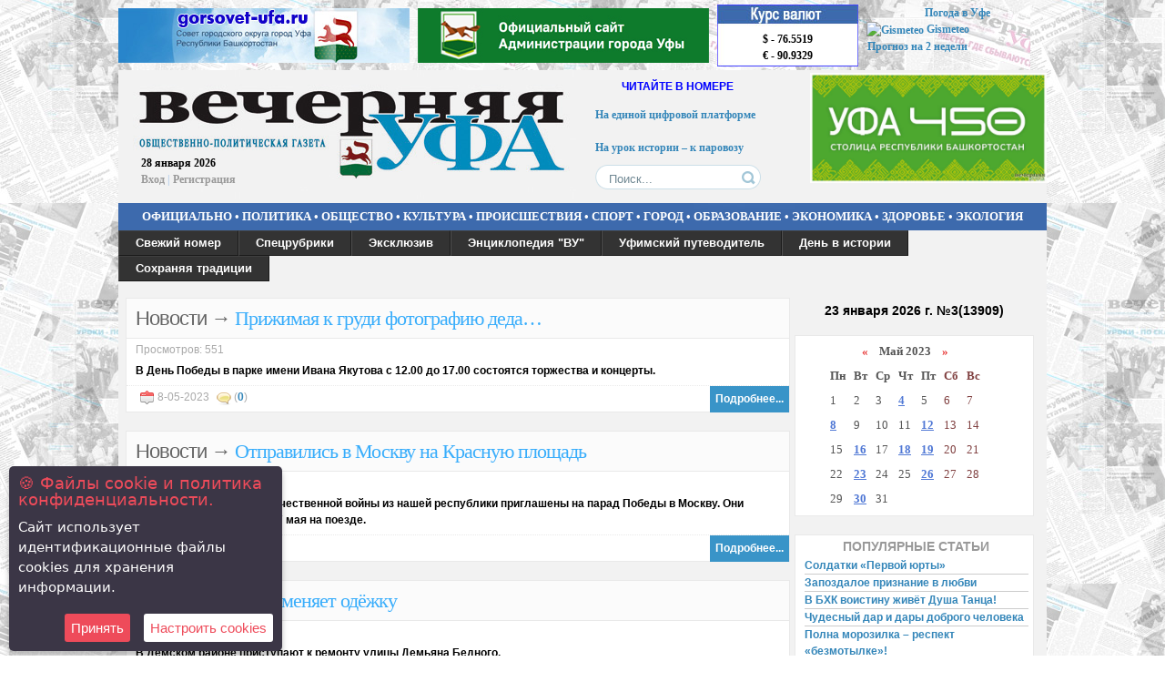

--- FILE ---
content_type: text/html; charset=utf-8
request_url: https://vechufa.ru/2023/05/08/page/3/
body_size: 42301
content:
<!DOCTYPE html PUBLIC "-//W3C//DTD XHTML 1.0 Transitional//EN" "http://www.w3.org/TR/xhtml1/DTD/xhtml1-transitional.dtd">
<html xmlns="http://www.w3.org/1999/xhtml">
<head>
<style type="text/css">
<!--
.стиль1 {color: #FFFFFF}
.стиль3 {font-family: "Times New Roman", Times, serif; font-size: 10pt;}
.стиль6 {
	color: #000000;
	font-weight: bold;
}
.стиль7 {color: #0000FF}
.center-img {display: block; margin: 0 auto;}

-->
</style>
<title>Материалы за 08.05.2023 » Страница 3 » Вечерняя Уфа, официальный сайт газеты &quot;Вечерняя Уфа&quot;</title>
<meta name="charset" content="utf-8">
<meta name="title" content="Материалы за 08.05.2023 » Страница 3 » Вечерняя Уфа, официальный сайт газеты &quot;Вечерняя Уфа&quot;">
<meta name="description" content="В День Победы в парке имени Ивана Якутова с 12.00 до 17.00 состоятся торжества и концерты.">
<meta name="keywords" content="вечерняя, Уфа, газета, газеты уфы, газета вечерняя уфа">
<meta name="generator" content="DataLife Engine (https://dle-news.ru)">
<link rel="canonical" href="https://vechufa.ru/2023/05/08/page/3/">
<link rel="alternate" type="application/rss+xml" title="Вечерняя Уфа, официальный сайт газеты &quot;Вечерняя Уфа&quot; RSS" href="https://vechufa.ru/rss.xml">
<link rel="alternate" type="application/rss+xml" title="Вечерняя Уфа, официальный сайт газеты &quot;Вечерняя Уфа&quot; RSS Turbo" href="https://vechufa.ru/rssturbo.xml">
<link rel="alternate" type="application/rss+xml" title="Вечерняя Уфа, официальный сайт газеты &quot;Вечерняя Уфа&quot; RSS Dzen" href="https://vechufa.ru/rssdzen.xml">
<link rel="search" type="application/opensearchdescription+xml" title="Вечерняя Уфа, официальный сайт газеты &quot;Вечерняя Уфа&quot;" href="https://vechufa.ru/index.php?do=opensearch">
<link rel="preconnect" href="https://vechufa.ru/" fetchpriority="high">
<meta property="twitter:card" content="summary">
<meta property="twitter:title" content="Материалы за 08.05.2023 » Страница 3 » Вечерняя Уфа, официальный сайт газеты &quot;Вечерняя Уфа&quot;">
<meta property="twitter:description" content="В День Победы в парке имени Ивана Якутова с 12.00 до 17.00 состоятся торжества и концерты.">
<meta property="og:type" content="article">
<meta property="og:site_name" content="Вечерняя Уфа, официальный сайт газеты &quot;Вечерняя Уфа&quot;">
<meta property="og:title" content="Материалы за 08.05.2023 » Страница 3 » Вечерняя Уфа, официальный сайт газеты &quot;Вечерняя Уфа&quot;">
<meta property="og:description" content="В День Победы в парке имени Ивана Якутова с 12.00 до 17.00 состоятся торжества и концерты.">

<script src="/engine/classes/js/jquery.js?v=rgc04"></script>
<script src="/engine/classes/js/jqueryui.js?v=rgc04" defer></script>
<script src="/engine/classes/js/dle_js.js?v=rgc04" defer></script>
<script type="application/ld+json">{"@context":"https://schema.org","@graph":[{"@type":"BreadcrumbList","@context":"https://schema.org/","itemListElement":[{"@type":"ListItem","position":1,"item":{"@id":"https://vechufa.ru/","name":"ВЕЧЕРНЯЯ УФА"}},{"@type":"ListItem","position":2,"item":{"@id":"https://vechufa.ru/2023/05/08/page/3/","name":"Материалы за 08.05.2023"}},{"@type":"ListItem","position":3,"item":{"@id":"https://vechufa.ru/2023/05/08/page/3/","name":"Страница 3"}}]}]}</script>
    
<link rel="stylesheet"  href="/templates/vechufa/css/style.css" type="text/css" media="screen" />
<link rel="stylesheet"  href="/templates/vechufa/css/engine.css" type="text/css" media="screen" />
<link rel="shortcut icon" href="http://vechufa.ru/favicon.ico" />
<link href="/templates/vechufa/css/dropdown.css" media="all" rel="stylesheet" type="text/css" />
<link href="/templates/vechufa/css/default0.css" media="all" rel="stylesheet" type="text/css" />
<meta name="cmsmagazine" content="b5df5d239bc002e95590270277e5e387" />
<style type='text/css'>
.gmtbl{background-color: #ffffff; border: 1px solid #4341ff;}
.gmtdttl{font-size: 110%; font-weight: bold; color: #ffffff; text-align:center;  background-color: #3D6AAD}
.gmtdtext {font-size: 100%; font-weight: normal; color: #000000;text-align:center;}
.tddiv { text-align: left !important;}
div#cntdiv{ position:absolute; display:block;}
div#infselectlist{ background-color: #ffffff; border: 1px solid #7c7c7c; width:100%; height:100%; position:relative; top:1; left:0; right:0; visibility:hidden; cursor:pointer;}
div#hiddentl{ position:relative; top:1; left:0; right:0; visibility:hidden;}
</style>
 <script src='https://www.google.com/recaptcha/api.js'></script>
<script language='JavaScript' type='text/javascript' src='http://informer.gismeteo.ru/html/js/showtlist_new.js'></script>
<script language='JavaScript' type='text/javascript' src='http://informer.gismeteo.ru/html/js/ldata_new.js'></script>
 
<script type="text/javascript" src="/templates/vechufa/js/libs.js"></script>
<script type="text/javascript" src="/templates/vechufa/js/jquery.jcarousel.min.js"></script>

<script type="text/javascript">

jQuery(document).ready(function() {
    jQuery('#mycarousel').jcarousel();
});

</script>
<script type="text/javascript" src="/templates/vechufa/js/jquery.icookies.js"></script>
<link href="/templates/vechufa/css/ex.css" rel="stylesheet">
  <script type="text/javascript">
    var options = {
        title: '&#x1F36A; Файлы cookie и политика конфиденциальности.',
        message: 'Сайт использует идентификационные файлы cookies для хранения информации.',
        delay: 600,
        expires: 1,
        link: '/privacy-policy-and-use-of-cookies.html',
        onAccept: function(){
            var myPreferences = $.fn.ihavecookies.cookie();
            console.log('Настройки были сохранены...');
            console.log(myPreferences);
        },
        uncheckBoxes: true,
        acceptBtnLabel: 'Принять',
        moreInfoLabel: '',
        cookieTypesTitle: 'Выберите, какие файлы cookie вы хотите принять',
        fixedCookieTypeLabel: 'Необходимые',
        fixedCookieTypeDesc: 'Необходимы для корректной работы сайта.'
    }

    $(document).ready(function() {
        $('body').ihavecookies(options);

        if ($.fn.ihavecookies.preference('marketing') === true) {
            console.log('Это должно быть включено.');
        }

        $('#ihavecookiesBtn').on('click', function(){
            $('body').ihavecookies(options, 'reinit');
        });
    });

    </script>
</head>

<body>

<script>
<!--
var dle_root       = '/';
var dle_admin      = '';
var dle_login_hash = '32099ab884d741d5dc01ae12b497da67f971994b';
var dle_group      = 5;
var dle_skin       = 'vechufa';
var dle_wysiwyg    = '0';
var quick_wysiwyg  = '0';
var dle_min_search = '4';
var dle_act_lang   = ["Да", "Нет", "Ввод", "Отмена", "Сохранить", "Удалить", "Загрузка. Пожалуйста, подождите..."];
var menu_short     = 'Быстрое редактирование';
var menu_full      = 'Полное редактирование';
var menu_profile   = 'Просмотр профиля';
var menu_send      = 'Отправить сообщение';
var menu_uedit     = 'Админцентр';
var dle_info       = 'Информация';
var dle_confirm    = 'Подтверждение';
var dle_prompt     = 'Ввод информации';
var dle_req_field  = ["Заполните поле с именем", "Заполните поле с сообщением", "Заполните поле с темой сообщения"];
var dle_del_agree  = 'Вы действительно хотите удалить? Данное действие невозможно будет отменить';
var dle_spam_agree = 'Вы действительно хотите отметить пользователя как спамера? Это приведёт к удалению всех его комментариев';
var dle_c_title    = 'Отправка жалобы';
var dle_complaint  = 'Укажите текст Вашей жалобы для администрации:';
var dle_mail       = 'Ваш e-mail:';
var dle_big_text   = 'Выделен слишком большой участок текста.';
var dle_orfo_title = 'Укажите комментарий для администрации к найденной ошибке на странице:';
var dle_p_send     = 'Отправить';
var dle_p_send_ok  = 'Уведомление успешно отправлено';
var dle_save_ok    = 'Изменения успешно сохранены. Обновить страницу?';
var dle_reply_title= 'Ответ на комментарий';
var dle_tree_comm  = '0';
var dle_del_news   = 'Удалить статью';
var dle_sub_agree  = 'Вы действительно хотите подписаться на комментарии к данной публикации?';
var dle_unsub_agree  = 'Вы действительно хотите отписаться от комментариев к данной публикации?';
var dle_captcha_type  = '0';
var dle_share_interesting  = ["Поделиться ссылкой на выделенный текст", "Twitter", "Facebook", "Вконтакте", "Прямая ссылка:", "Нажмите правой клавишей мыши и выберите «Копировать ссылку»"];
var DLEPlayerLang     = {prev: 'Предыдущий',next: 'Следующий',play: 'Воспроизвести',pause: 'Пауза',mute: 'Выключить звук', unmute: 'Включить звук', settings: 'Настройки', enterFullscreen: 'На полный экран', exitFullscreen: 'Выключить полноэкранный режим', speed: 'Скорость', normal: 'Обычная', quality: 'Качество', pip: 'Режим PiP'};
var DLEGalleryLang    = {CLOSE: 'Закрыть (Esc)', NEXT: 'Следующее изображение', PREV: 'Предыдущее изображение', ERROR: 'Внимание! Обнаружена ошибка', IMAGE_ERROR: 'Не удалось загрузить изображение', TOGGLE_SLIDESHOW: 'Просмотр слайдшоу',TOGGLE_FULLSCREEN: 'Полноэкранный режим', TOGGLE_THUMBS: 'Включить / Выключить уменьшенные копии', ITERATEZOOM: 'Увеличить / Уменьшить', DOWNLOAD: 'Скачать изображение' };
var DLEGalleryMode    = 0;
var DLELazyMode       = 0;
var allow_dle_delete_news   = false;

//-->
</script>
  


<div align="center" >
<table width="1020" border="0">
  <tr>
    <th scope="col" width="640" height="60"><a href="http://gorsovet-ufa.ru" target="_blank"><img src="/uploads/syat_new.jpg"></a></th>
    <th scope="col" width="640" height="60"><a href="https://gorodufa.ru" target="_blank"><img src="/uploads/syat_new_gorodufa.jpg"></a></th>
    <th scope="col" width="160"><table width="155" border="0" height="68" background="/templates/vechufa/images/rc.jpg">
      <tr>
        <th scope="col" height="15">&nbsp;</th>
      </tr>
      <tr>
        <td>$ - 76.5519<br>€ - 90.9329<br>

</td>
      </tr>
    </table>
      </th>
    <th scope="col" width="200" ><table border=0 width=200><tr><td>
<div id='informer2'></div>
<!-- Gismeteo informer START -->
<link rel="stylesheet" type="text/css" href="http://www.gismeteo.ru/static/css/informer2/gs_informerClient.min.css">
<div id="gsInformerID-O68T6hUJWSAiu1" class="gsInformer" style="width:200px;height:68px">
  <div class="gsIContent">
    <div id="cityLink">
      <a href="http://www.gismeteo.ru/city/daily/4588/" target="_blank">Погода в Уфе</a>
    </div>
    <div class="gsLinks">
      <table>
        <tr>
          <td>
            <div class="leftCol">
              <a href="http://www.gismeteo.ru" target="_blank">
                <img alt="Gismeteo" title="Gismeteo" src="http://www.gismeteo.ru/static/images/informer2/logo-mini2.png" align="absmiddle" border="0" />
                <span>Gismeteo</span>
              </a>
            </div>
            <div class="rightCol">
              <a href="http://www.gismeteo.ru/city/weekly/4588/" target="_blank">Прогноз на 2 недели</a>
            </div>
            </td>
        </tr>
      </table>
    </div>
  </div>
</div>
<script src="http://www.gismeteo.ru/ajax/getInformer/?hash=O68T6hUJWSAiu1" type="text/javascript"></script>
<!-- Gismeteo informer END -->
</td></tr></table></th>
  </tr>
</table>

<table width="1020" aling="center">
  <tr>
    <th width="503" height="137" rowspan="2" align="left" background="/templates/vechufa/images/logo.jpg" bgcolor="#F2F2F2" scope="col">
<div class="login">
    28&nbsp;января&nbsp;2026<br>

<a href="#" onclick="document.getElementById('loginpanel').style.display='block'; return false;">Вход</a><span style="color:#B5CEED;"> | </span><a href="/?do=register">Регистрация</a>

</div>
<div id="loginpanel">
<table width="240" border="0">
  <tr>
    <td>

<form method="post" onSubmit="javascript: showBusyLayer();" action="">
<div class="login-body">
  <div class="head">
      <div class="left"><b>Пройдите авторизацию</b></div>
     <div class="right"><a href="" onClick="document.getElementById('loginpanel').style.display='none'; return false;"><img src="/templates/vechufa/images/login_close.gif" border="0" alt="Закрыть" ></a></div>
</div>
 <div class="border">
<h2 style="margin:5px;">Авторизация</h2>
     <div style="margin:2px;"><input name="login_name"  onfocus="if(this.value=='Ваш логин')this.value=''" onBlur="if(this.value=='')this.value='Ваш логин'" value="Ваш логин" type="text"></div>
     <div style="margin:2px;"><input name="login_password"  onfocus="if(this.value=='Ваш пароль')this.value=''" onBlur="if(this.value=='')this.value='Ваш пароль'" value="Ваш пароль" type="password"></div>
<div style="margin:5px;">Пароль есть, но Вы его <a href="/index.php?do=lostpassword">Забыли?</a></div>
<div style="margin:0px 8px 0px 0;  padding: 4px 8px 8px 0 ; border-bottom:1px solid #ccc;"> 
<div style="margin:5px;"><input style="font-weight: bold;" onClick="submit();" value=" Войти " type="submit">




     <input value=" Закрыть " type="button"  onclick="document.getElementById('loginpanel').style.display='none'; return false;" >
     <input name="login" id="login" value="submit" type="hidden" ></div></div>

<div style="margin:5px;">Впервые на сайте? <a href="/?do=register">Зарегистрируйтесь!</a></div>


</div>
</div>
</form>
</td>
  </tr>
</table></div></th>
    <th scope="col" bgcolor="#F2F2F2" width="200" valign="top"></th>
      <td width="300" rowspan="2" bgcolor="#F2F2F2" scope="col" valign="top"><div style=" padding-top:3px">
<a href="http://ufacity.info" target="_blank" ><img src="/uploads/administr_ufa.jpg" width="260" align="right"></a>

  </div></td>
  </tr>
  <tr>
    <td scope="col" bgcolor="#F2F2F2" valign="top" align="center" width="220"><h4 align="center" class="стиль7">ЧИТАЙТЕ В НОМЕРЕ</h4>
      <table width="190" border="0">
        <tr>
          <th scope="col" align="left"><marquee behavior="scroll" direction="up" height="65" scrolldelay="300" ><a href="https://vechufa.ru/public/31958-nerazryvnaja-svjaz.html"> Неразрывная связь </a><br><br><a href="https://vechufa.ru/economy/31963-na-edinoj-cifrovoj-platforme.html"> На единой цифровой платформе</a><br><br><a href="https://vechufa.ru/public/31967-na-urok-istorii-k-parovozu-lebedjanka.html"> На урок истории – к паровозу «Лебедянка»  </a><br><br><a href="https://vechufa.ru/public/31968-derzkij-bashkir-groza-japoncev.html">Дерзкий башкир – гроза японцев</a><br><br><a href="https://vechufa.ru/culture/31978-duhoviki-ssmk-kak-oplot-pobednogo-duha-kolledzha.html">Духовики ССМК как оплот победного духа колледжа!</a></marquee>
           <form action="" name="searchform" method="post" style="padding-top:7px;">
			<input type="hidden" name="do" value="search" />
			<input type="hidden" name="subaction" value="search" />
			<ul class="searchbar reset">
				<li class="lfield"><input id="story" name="story" value="Поиск..." onblur="if(this.value=='') this.value='Поиск...';" onfocus="if(this.value=='Поиск...') this.value='';" type="text" /></li>
				<li class="lbtn"><input title="Найти" alt="Найти" type="image" src="/templates/vechufa/images/spacer.gif" /></li>
			</ul>
              </form>
           </th>
        </tr>
      </table></td>
  </tr>
  <tr>
      
    <td height="30" colspan="3" background="/templates/vechufa/images/menu1.jpg"><div align="center" class="стиль1">
        
      <h3 class="стиль3"><a href="/officially" style="color: white">ОФИЦИАЛЬНО</a>&nbsp;&bull;&nbsp;<a href="/policy" style="color: white">ПОЛИТИКА</a>&nbsp;&bull;&nbsp;<a href="/public" style="color: white">ОБЩЕСТВО</a>&nbsp;&bull;&nbsp;<a href="/culture" style="color: white">КУЛЬТУРА</a>&nbsp;&bull;&nbsp;<a href="/events" style="color: white">ПРОИСШЕСТВИЯ</a>&nbsp;&bull;&nbsp;<a href="/sport" style="color: white">СПОРТ</a>&nbsp;&bull;&nbsp;<a href="/city" style="color: white">ГОРОД</a>&nbsp;&bull;&nbsp;<a href="/education" style="color: white">ОБРАЗОВАНИЕ</a>&nbsp;&bull;&nbsp;<a href="/economy" style="color: white">ЭКОНОМИКА</a>&nbsp;&bull;&nbsp;<a href="/medicine" style="color: white">ЗДОРОВЬЕ</a>&nbsp;&bull;&nbsp;<a href="/ekologiya" style="color: white">ЭКОЛОГИЯ</a></h3>
    </div></td>
  </tr>
  <tr>
    <td colspan="3" bgcolor="#F2F2F2" ><div align="left">
      
      
      
      
 <ul class="dropdown">
      				<li><a href="/" class="dir">Свежий номер</a>
      						<li>
                                    <li><a href="/" class="dir">Спецрубрики</a>
								<ul>
                                    <li><a href="/zhivaya-dusha">Живая душа</a></li>
                                    <li><a href="/evening-ear">Вечерняя УХА</a></li>
        							<li><a href="/consumer-compass">Компас потребителя</a></li>
        							<li><a href="/mums-the-class">Мамин класс</a></li>
        							<li><a href="/mens-club">Мужской клуб</a></li>
        							<li><a href="/retro-vu">Ретро "ВУ"</a></li>
        							<li><a href="/rock-club-vu">Рок клуб "ВУ"</a></li>
        							<li><a href="/handwork">Ручная работа</a></li>
									<li><a href="/its-tusovka">Своя тусовка</a></li>	
									<li><a href="/the-reader-newspaper-reader">Читатель-газета-читатель</a></li>
         						</ul><li>
	<li><a href="/exclusive" class="dir">Эксклюзив</a><li>
    						<li><a href="/encyclopedia-vu" class="dir">Энциклопедия "ВУ"</a>
     						<li><a href="/" class="dir">Уфимский путеводитель</a>
     							<ul>
        							<li><a href="/history.html">История Уфы</a></li>
        							<li><a href="#" class="dir">Афиша</a>
	<ul class="dropdown">
<li><a href="/movie.html">Кино</a></li>
<li><a href="/theater.html">Театры</a></li>
<li><a href="/exhibitions.html">Выставки</a></li>
<li><a href="/museum.html">Музеи</a></li>
<li><a href="/concerts.html">Концерты</a></li>
<li><a href="/for-children.html">Для детей</a></li>
</ul></li>
<li><a href="#" class="dir">Справка</a>
	<ul class="dropdown">
<li><a href="/power.html">Органы власти</a></li>
<li><a href="/emergency_services.html">	Аварийные службы</a></li>
<li><a href="/taxi.html">Такси</a></li>
<li><a href="/airport.html">Аэропорт</a></li>
<li><a href="/bus-stations.html">Автовокзалы</a></li>
<li><a href="/stations.html">Вокзалы (Железнодорожные)</a></li>
<li><a href="/movie-theaters.html">Кинотеатры</a></li>
<li><a href="/theaters.html">Театры</a></li>
<li><a href="/museums.html">Музеи</a></li>
<li><a href="/nightclubs.html">Ночные клубы</a></li>
<li><a href="/shopping-and-entertainment-complex.html">Торгово-Развлекательные Комплексы</a></li>
<li><a href="/internet-cafe.html">Интернет Кафе</a></li>
<li><a href="/parks.html">Парки</a></li>
<li><a href="/sports-complexes.html">Спорткомплексы</a></li>

</ul></li>
     							</ul>
     						
     						<li><a href="/day" class="dir">День в истории</a><li>
     						<li><a href="/save" class="dir">Сохраняя традиции</a><li>
</ul>
      
     
     
       
    </div>
      
      </td>
      
  </tr>
    
  <tr valign="top">
    <td colspan="3" bgcolor="#F2F2F2">
    
    
    <p>
    
        
    <p>
	

    
        <div align="center">
    <table width="1005" border="0">
      <tr>
        <td width="719" scope="col" align="left" style="vertical-align:top;">










<div class="text-content" style="background-color: white">
<div class="title-content"><h1> <span class="qwe"><a href="https://vechufa.ru/news/">Новости</a> &rarr; </span> <a href="https://vechufa.ru/news/26564-prizhimaya-k-grudi-fotografiyu-deda.html">Прижимая к груди фотографию деда…</a>  <span style="vertical-align:middle; float:right; margin:5px;"> </span> </h1></div>
<div class="teg-news"> Просмотров: 551 </div>


   <div class="expanda"><div class='block2'> <b>В День Победы в парке имени Ивана Якутова с 12.00 до 17.00 состоятся торжества и концерты. </b></div></div> 
    
<div class="full"><img src="/templates/vechufa/images/date.png" alt="Дата создание новости" title="Дата создания новости" style="vertical-align:middle; margin-left:5px;" /> 8-05-2023 <img src="/templates/vechufa/images/com.png" alt="Комментарий" title="Комментарий" style="vertical-align:middle; margin-left:5px;" /> (<a href="https://vechufa.ru/news/26564-prizhimaya-k-grudi-fotografiyu-deda.html#comment">0</a>) <div class="full-right"><span class="full-right"><a href="https://vechufa.ru/news/26564-prizhimaya-k-grudi-fotografiyu-deda.html">  Подробнее...</a> </span>

</div>
</div>
</div>
<div class="text-content" style="background-color: white">
<div class="title-content"><h1> <span class="qwe"><a href="https://vechufa.ru/news/">Новости</a> &rarr; </span> <a href="https://vechufa.ru/news/26563-otpravilis-v-moskvu-na-krasnuyu-ploschad.html">Отправились в Москву на Красную площадь</a>  <span style="vertical-align:middle; float:right; margin:5px;"> </span> </h1></div>
<div class="teg-news"> Просмотров: 545 </div>


   <div class="expanda"><div class='block2'> <b>Три ветерана Великой Отечественной войны из нашей республики приглашены на парад Победы в Москву. Они  отправились на праздник 7 мая на поезде.</b></div></div> 
    
<div class="full"><img src="/templates/vechufa/images/date.png" alt="Дата создание новости" title="Дата создания новости" style="vertical-align:middle; margin-left:5px;" /> 8-05-2023 <img src="/templates/vechufa/images/com.png" alt="Комментарий" title="Комментарий" style="vertical-align:middle; margin-left:5px;" /> (<a href="https://vechufa.ru/news/26563-otpravilis-v-moskvu-na-krasnuyu-ploschad.html#comment">0</a>) <div class="full-right"><span class="full-right"><a href="https://vechufa.ru/news/26563-otpravilis-v-moskvu-na-krasnuyu-ploschad.html">  Подробнее...</a> </span>

</div>
</div>
</div>
<div class="text-content" style="background-color: white">
<div class="title-content"><h1> <span class="qwe"><a href="https://vechufa.ru/city/">ГОРОД</a> &rarr; </span> <a href="https://vechufa.ru/city/26562-ulica-menyaet-odezhku.html">Улица меняет одёжку</a>  <span style="vertical-align:middle; float:right; margin:5px;"> </span> </h1></div>
<div class="teg-news"> Просмотров: 358 </div>


   <div class="expanda"><div class='block2'> <b>В Демском районе приступают к ремонту улицы Демьяна Бедного.</b></div></div> 
    
<div class="full"><img src="/templates/vechufa/images/date.png" alt="Дата создание новости" title="Дата создания новости" style="vertical-align:middle; margin-left:5px;" /> 8-05-2023 <img src="/templates/vechufa/images/com.png" alt="Комментарий" title="Комментарий" style="vertical-align:middle; margin-left:5px;" /> (<a href="https://vechufa.ru/city/26562-ulica-menyaet-odezhku.html#comment">0</a>) <div class="full-right"><span class="full-right"><a href="https://vechufa.ru/city/26562-ulica-menyaet-odezhku.html">  Подробнее...</a> </span>

</div>
</div>
</div>
<div class="text-content" style="background-color: white">
<div class="title-content"><h1> <span class="qwe"><a href="https://vechufa.ru/public/">ОБЩЕСТВО</a> &rarr; </span> <a href="https://vechufa.ru/public/26561-u-vechnogo-ognya-pyatikonechnaya-zvezda.html">У Вечного огня - пятиконечная звезда</a>  <span style="vertical-align:middle; float:right; margin:5px;"> </span> </h1></div>
<div class="teg-news"> Просмотров: 186 </div>


   <div class="expanda"><div class='block2'> <b>В Уфе в парке Победы состоялась патриотическая акция, посвященная великому празднику. На площади у Вечного огня собрались школьники, студенты, воспитанники подростковых клубов и работающая молодежь, чтобы почтить память павших героев.</b></div></div> 
    
<div class="full"><img src="/templates/vechufa/images/date.png" alt="Дата создание новости" title="Дата создания новости" style="vertical-align:middle; margin-left:5px;" /> 8-05-2023 <img src="/templates/vechufa/images/com.png" alt="Комментарий" title="Комментарий" style="vertical-align:middle; margin-left:5px;" /> (<a href="https://vechufa.ru/public/26561-u-vechnogo-ognya-pyatikonechnaya-zvezda.html#comment">0</a>) <div class="full-right"><span class="full-right"><a href="https://vechufa.ru/public/26561-u-vechnogo-ognya-pyatikonechnaya-zvezda.html">  Подробнее...</a> </span>

</div>
</div>
</div>
<div class="text-content" style="background-color: white">
<div class="title-content"><h1> <span class="qwe"><a href="https://vechufa.ru/officially/">ОФИЦИАЛЬНО</a> &rarr; </span> <a href="https://vechufa.ru/officially/26560-v-vysokoy-stepeni-gotovnosti.html">В высокой степени готовности</a>  <span style="vertical-align:middle; float:right; margin:5px;"> </span> </h1></div>
<div class="teg-news"> Просмотров: 790 </div>


   <div class="expanda"><div class='block2'> <b>На очередном «Транспортном часе», который 3 мая в Доме Республики провел Глава Башкортостана Радий Хабиров, обсуждалась реализация на территории региона масштабных инфраструктурных проектов.</b></div></div> 
    
<div class="full"><img src="/templates/vechufa/images/date.png" alt="Дата создание новости" title="Дата создания новости" style="vertical-align:middle; margin-left:5px;" /> 8-05-2023 <img src="/templates/vechufa/images/com.png" alt="Комментарий" title="Комментарий" style="vertical-align:middle; margin-left:5px;" /> (<a href="https://vechufa.ru/officially/26560-v-vysokoy-stepeni-gotovnosti.html#comment">0</a>) <div class="full-right"><span class="full-right"><a href="https://vechufa.ru/officially/26560-v-vysokoy-stepeni-gotovnosti.html">  Подробнее...</a> </span>

</div>
</div>
</div>
<div class="text-content" style="background-color: white">
<div class="title-content"><h1> <span class="qwe"><a href="https://vechufa.ru/public/">ОБЩЕСТВО</a> &rarr; </span> <a href="https://vechufa.ru/public/26559-kazhdyy-iz-nih-dostoin-parada.html">Каждый из них достоин парада</a>  <span style="vertical-align:middle; float:right; margin:5px;"> </span> </h1></div>
<div class="teg-news"> Просмотров: 201 </div>


   <div class="expanda"><div class='block2'> <div style="text-align:center;"><!--TBegin:http://vechufa.ru/uploads/posts/2023-05/1683562787_babushka.jpg|--><a href="http://vechufa.ru/uploads/posts/2023-05/1683562787_babushka.jpg" onclick="return hs.expand(this)" ><img src="/uploads/posts/2023-05/thumbs/1683562787_babushka.jpg" alt='Каждый из них достоин парада' title='Каждый из них достоин парада'  /></a><!--TEnd--></div><br /><b>В последние дни в городе прошла целая серия парадов у дома в честь ветеранов Великой Отечественной войны.</b></div></div> 
    
<div class="full"><img src="/templates/vechufa/images/date.png" alt="Дата создание новости" title="Дата создания новости" style="vertical-align:middle; margin-left:5px;" /> 8-05-2023 <img src="/templates/vechufa/images/com.png" alt="Комментарий" title="Комментарий" style="vertical-align:middle; margin-left:5px;" /> (<a href="https://vechufa.ru/public/26559-kazhdyy-iz-nih-dostoin-parada.html#comment">0</a>) <div class="full-right"><span class="full-right"><a href="https://vechufa.ru/public/26559-kazhdyy-iz-nih-dostoin-parada.html">  Подробнее...</a> </span>

</div>
</div>
</div>
<div class="text-content" style="background-color: white">
<div class="title-content"><h1> <span class="qwe"><a href="https://vechufa.ru/public/">ОБЩЕСТВО</a> &rarr; </span> <a href="https://vechufa.ru/public/26558-i-vse-taki-my-pobedili.html">«И всё-таки мы победили!»</a>  <span style="vertical-align:middle; float:right; margin:5px;"> </span> </h1></div>
<div class="teg-news"> Просмотров: 436 </div>


   <div class="expanda"><div class='block2'> <div style="text-align:center;"><!--TBegin:http://vechufa.ru/uploads/posts/2023-05/1683562055_pobeda.jpg|--><a href="http://vechufa.ru/uploads/posts/2023-05/1683562055_pobeda.jpg" onclick="return hs.expand(this)" ><img src="/uploads/posts/2023-05/thumbs/1683562055_pobeda.jpg" alt='«И всё-таки мы победили!»' title='«И всё-таки мы победили!»'  /></a><!--TEnd--></div><br /><b>Я не знаю, кому именно пришла в голову эта мысль, но результат задуманного превзошел все самые смелые ожидания авторов идеи, поддержанной администрацией Калининского района. А мысль сия очень проста, но отнюдь не поверхностна, напротив, она как раз отличается подлинной глубиной. Так что тому, кто это придумал, мой поклон. Равно как и поклон многих жителей Черниковки, в канун 78-летней годовщины Великой Победы получивших не просто большой подарок, но по некому невидимому глазам мостику шагнувших в огненное лихолетье и, вторя артистам, смахивая набегающие слезы, отдавших дань памяти своим отцам, дедам и даже прадедам, дошедшим в 45-м до Берлина.</b></div></div> 
    
<div class="full"><img src="/templates/vechufa/images/date.png" alt="Дата создание новости" title="Дата создания новости" style="vertical-align:middle; margin-left:5px;" /> 8-05-2023 <img src="/templates/vechufa/images/com.png" alt="Комментарий" title="Комментарий" style="vertical-align:middle; margin-left:5px;" /> (<a href="https://vechufa.ru/public/26558-i-vse-taki-my-pobedili.html#comment">0</a>) <div class="full-right"><span class="full-right"><a href="https://vechufa.ru/public/26558-i-vse-taki-my-pobedili.html">  Подробнее...</a> </span>

</div>
</div>
</div>
<div class="navigation" align="center" style="margin-bottom:10px;"><a href="https://vechufa.ru/2023/05/08/page/2/"><<</a> <a href="https://vechufa.ru/2023/05/08/">1</a> <a href="https://vechufa.ru/2023/05/08/page/2/">2</a> <span>3</span>  <span>>></span></div>
        
    </td>
        <td width="270" scope="col" align="left" valign="top"><div class="block-text">
            <div align='center'><h3>23 января 2026 г.  №3(13909)</h3></div><br>
            <div class="text-content" style="background-color: white;">
<div style="color:#999; margin:3px; text-align: center;">
  
</div>

    <div class="inner"><div id="calendar-layer"><table id="calendar" class="calendar"><tr><th colspan="7" class="monthselect"><a class="monthlink" onclick="doCalendar('04','2023','right'); return false;" href="https://vechufa.ru/2023/04/" title="Предыдущий месяц">&laquo;</a>&nbsp;&nbsp;&nbsp;&nbsp;Май 2023&nbsp;&nbsp;&nbsp;&nbsp;<a class="monthlink" onclick="doCalendar('06','2023','left'); return false;" href="https://vechufa.ru/2023/06/" title="Следующий месяц">&raquo;</a></th></tr><tr><th class="workday">Пн</th><th class="workday">Вт</th><th class="workday">Ср</th><th class="workday">Чт</th><th class="workday">Пт</th><th class="weekday">Сб</th><th class="weekday">Вс</th></tr><tr><td  class="day" >1</td><td  class="day" >2</td><td  class="day" >3</td><td  class="day-active-v" ><a class="day-active-v" href="https://vechufa.ru/2023/05/04/" title="Все публикации за 04 мая 2023">4</a></td><td  class="day" >5</td><td  class="weekday" >6</td><td  class="weekday" >7</td></tr><tr><td  class="day-active-v" ><a class="day-active-v" href="https://vechufa.ru/2023/05/08/" title="Все публикации за 08 мая 2023">8</a></td><td  class="day" >9</td><td  class="day" >10</td><td  class="day" >11</td><td  class="day-active-v" ><a class="day-active-v" href="https://vechufa.ru/2023/05/12/" title="Все публикации за 12 мая 2023">12</a></td><td  class="weekday" >13</td><td  class="weekday" >14</td></tr><tr><td  class="day" >15</td><td  class="day-active-v" ><a class="day-active-v" href="https://vechufa.ru/2023/05/16/" title="Все публикации за 16 мая 2023">16</a></td><td  class="day" >17</td><td  class="day-active-v" ><a class="day-active-v" href="https://vechufa.ru/2023/05/18/" title="Все публикации за 18 мая 2023">18</a></td><td  class="day-active-v" ><a class="day-active-v" href="https://vechufa.ru/2023/05/19/" title="Все публикации за 19 мая 2023">19</a></td><td  class="weekday" >20</td><td  class="weekday" >21</td></tr><tr><td  class="day" >22</td><td  class="day-active-v" ><a class="day-active-v" href="https://vechufa.ru/2023/05/23/" title="Все публикации за 23 мая 2023">23</a></td><td  class="day" >24</td><td  class="day" >25</td><td  class="day-active-v" ><a class="day-active-v" href="https://vechufa.ru/2023/05/26/" title="Все публикации за 26 мая 2023">26</a></td><td  class="weekday" >27</td><td  class="weekday" >28</td></tr><tr><td  class="day" >29</td><td  class="day-active-v" ><a class="day-active-v" href="https://vechufa.ru/2023/05/30/" title="Все публикации за 30 мая 2023">30</a></td><td  class="day" >31</td><td colspan="4">&nbsp;</td></tr></table></div></div>

</div>
            
            
            
            <div class="text-content" style="background-color: white;">
<div style="color:#999; margin:3px; text-align: center;">
  <h3><strong>ПОПУЛЯРНЫЕ СТАТЬИ</strong></h3>
</div>

    <div class="tnews"><li><a href="https://vechufa.ru/public/33448-soldatki-pervoj-jurty.html">Солдатки  «Первой юрты»</a></li><li><a href="https://vechufa.ru/culture/33437-zapozdaloe-priznanie-v-ljubvi.html">Запоздалое признание в любви</a></li><li><a href="https://vechufa.ru/culture/33454-v-bhk-voistinu-zhivet-dusha-tanca.html">В БХК воистину живёт  Душа Танца!</a></li><li><a href="https://vechufa.ru/culture/33439-chudesnyj-dar-i-dary-dobrogo-cheloveka.html">Чудесный дар  и дары доброго человека</a></li><li><a href="https://vechufa.ru/evening-ear/33433-polna-morozilka-respekt-bezmotylke.html">Полна морозилка – респект «безмотылке»!</a></li><li><a href="https://vechufa.ru/public/33464-obschee-blago-pod-blokiratorom.html">Общее благо под... блокиратором </a></li><li><a href="https://vechufa.ru/culture/33483-litjuchij-korabl.html">Литючий корабль</a></li><li><a href="https://vechufa.ru/public/33440-vysokij-professionalizm-i-otvetstvennost.html">Высокий профессионализм и ответственность…</a></li><li><a href="https://vechufa.ru/public/33389-gde-serdca-gorjachie.html">Где сердца горячие…</a></li><li><a href="https://vechufa.ru/culture/33482-i-arfoj-mnogostrunnoj-chudnyj-golos-prozvuchal.html">«И арфой многострунной чудный голос прозвучал»</a></li></div>

</div>
            
            
            
            <br><a href="http://pressaufa.ru/"><img src="/uploads/posts/2019-03/1553776166_logo_idufa.jpg" width="260"></a>
<br><br>
<a href="http://t.me/s/ufacityinfo"><img src="/uploads/telegr.jpg" width="260"></a>
<br><br>
<p align="center"><big><big><b> ВАКАНСИЯ</b></big></big> </p>
<big>Редакция газеты «Вечерняя Уфа» примет на работу корреспондента с опытом работы. Зарплата по результатам собеседования (оклад плюс гонорары). Резюме присылайте на почту ufanight@rambler.ru с пометкой «корреспондент». 
Обращаться по телефону: 286-14-65.</big>
<br>
<br><br>
<a><img src="/uploads/agitka-novaya.jpg" width="260"></a>
<br></div></td>
      </tr>
    </table>
    </div>
    
    
    <p>
     <div align="center" >
    <table width="1005" border="0" >
      <tr>
        <th bgcolor="#F2F2F2" scope="col"></th>
      </tr>
    </table>
    </div>
    <p>    </td>
  </tr>
  <tr>
      <td height="30" colspan="3" background="/templates/vechufa/images/menu1.jpg"><div align="center" class="стиль1"><h3 class="стиль3"><a href="/advertisers.html" style="color: white">РЕКЛАМОДАТЕЛЯМ</a>&nbsp;&bull;&nbsp;<a href="/arhiv" style="color: white">АРХИВ ГАЗЕТЫ</a>&nbsp;&bull;&nbsp;<a href="/subscription.html" style="color: white">ПОДПИСКА</a>&nbsp;&bull;&nbsp;<a href="/contact.html" style="color: white">КОНТАКТЫ</a>&nbsp;&bull;&nbsp;<a href="/redak.html" style="color: white">РЕДАКЦИЯ</a>&nbsp;&nbsp;&bull;&nbsp;<a href="/pdf" style="color: white">PDF-АРХИВ</a>&nbsp;&bull;&nbsp;<a href="/index.php?do=feedback" style="color: white">ОБРАТНАЯ СВЯЗЬ</a></h3></div></td>
  </tr>
  <tr>
    <td colspan="3" bgcolor="#F2F2F2"><div style="width:20%; float:left">&nbsp;</div><div align="center" class="стиль6" style="width:60%;float:left">© 2011-2025, Редакция газеты «Вечерняя Уфа»<br />
        Использование материалов без письменного согласия владельца сайта запрещено. </div><div style="width:20%; float:right; text-align:right"><!-- Yandex.Metrika counter -->
<script type="text/javascript" >
   (function(m,e,t,r,i,k,a){m[i]=m[i]||function(){(m[i].a=m[i].a||[]).push(arguments)};
   m[i].l=1*new Date();k=e.createElement(t),a=e.getElementsByTagName(t)[0],k.async=1,k.src=r,a.parentNode.insertBefore(k,a)})
   (window, document, "script", "https://mc.yandex.ru/metrika/tag.js", "ym");

   ym(55409242, "init", {
        clickmap:true,
        trackLinks:true,
        accurateTrackBounce:true
   });
</script>
       
<noscript><div><img src="https://mc.yandex.ru/watch/55409242" style="position:absolute; left:-9999px;" alt="" /></div></noscript>
<!-- /Yandex.Metrika counter --></div></td>
  </tr>
</table>
</div>


</body>

</html>

<!-- DataLife Engine Copyright SoftNews Media Group (https://dle-news.ru) -->


--- FILE ---
content_type: text/css
request_url: https://vechufa.ru/templates/vechufa/css/default1.css
body_size: 3234
content:
@charset "UTF-8";


/*------------------------------------------------------------------------------------------------------/
	@section	Style Framework  */


	/* First-level expected directory tag - li */

	ul.dropdown li {
	 padding: 5px;
	}

	ul.dropdown *.dir {
	 padding-right: 30px;
	 background-image: none;
	 background-position: 100% 50%;
	 background-repeat: no-repeat;
	}

		/* Non-first level */
		ul.dropdown ul *.dir {
		 padding-right: 15px;
		 background-image: url(nav-arro.png);
		 background-position: 100% 50%;
		 background-repeat: no-repeat;
		}

		ul.dropdown ul ul *.dir {
		 background-image: url(http://vremenno.net/examples/css-drop-down-menu/css/dropdown/themes/mtv.com/images/nav-arrow-right2.png);
		}


	/* Components override */

	ul.dropdown-vertical *.dir {
	 background-image: url(nav-arro.png);
	}

	ul.dropdown-vertical-rtl *.dir {
	 padding-right: 15px;
	 background-image: url(http://vremenno.net/examples/css-drop-down-menu/css/dropdown/themes/mtv.com/images/nav-arrow-left.png);
	 background-position: 0 50%;
	}



/*------------------------------------------------------------------------------------------------------/
	@section	Base Drop-Down Styling  */



	/* ALL LEVELS (incl. first) */

	ul.dropdown {
	 font: bold 12.5px/normal Arial, Helvetica, sans-serif;
	}

		ul.dropdown li {
		 background-color: #333;
		 color: #fff;
		}

		ul.dropdown li.hover,
		ul.dropdown li:hover {
		}

		/* Links */

		ul.dropdown a:link,
		ul.dropdown a:visited { color: #fff; text-decoration: none;}
		ul.dropdown a:hover {
		 border-top-color: #5db1e0 !important;
		 border-left-color: #5db1e0;
		 background-color: #4498c7;
		 color: #fff;
		}

		ul.dropdown ul a.dir:hover { /* proposal */
		 background-color: #4698ca;
		 background-image: url(comnav-a.png);
		 color: #fff;
		}

		ul.dropdown a:active {
		 background: #058acf url(nav-sub-.png) 0 0 repeat-x !important;
		 color: #fff;
		}


		/* NON-FIRST LEVEL */

		ul.dropdown ul {
		 left: auto;
		 right: 15;
		 width: 150px;
		 margin-top: -1px;
		 border-top: 1px solid #1a1a1a;
		 border-left: solid 1px #4c4c4c;
		 font: bold 11px/1em Tahoma, Geneva, Verdana, sans-serif;
		}

			ul.dropdown ul li {
			 background-color: #3a3a3a;
			}
/*���������*/
		ul.dropdown ul ul {
		 top: 0;
		 right: auto;
		 left: 50%;
		 margin-top: 0;
		 border-top: none;
		 border-left: none;
		 font-weight: normal;
		}

			ul.dropdown ul ul li {
			 background-color: #4c4c4c;
			}

		ul.dropdown ul ul ul li {
		 background-color: #595959;
		}



/* Mixed */

ul.dropdown li a,
ul.dropdown *.dir {
 border-style: solid;
 border-width: 1px;
 border-color: #404040 #1a1a1a #1a1a1a #505050;
}

ul.dropdown ul li a,
ul.dropdown ul *.dir { border-color: #4a4a4a #242424 #242424; border-left: none; }

ul.dropdown ul ul li a,
ul.dropdown ul ul *.dir { border-color: #595959 #333 #333; }

ul.dropdown ul ul ul li a,
ul.dropdown ul ul ul *.dir { border-color: #767676 #404040 #404040; }



/* Custom elements */

#n-movies { width: 250px; text-align: center; }
#n-movies ul { right: auto; left: 0; width: 249px; text-align: left; }
#n-movies ul ul { left: 249px; width: 150px; }
#n-movies ul a { width: 232px; }
#n-movies ul a.dir { width: 210px; }
#n-movies ul ul a { width: 133px; }
#n-movies ul ul a.dir { width: 111px; }
#n-movies ul ul ul { left: 100%; }